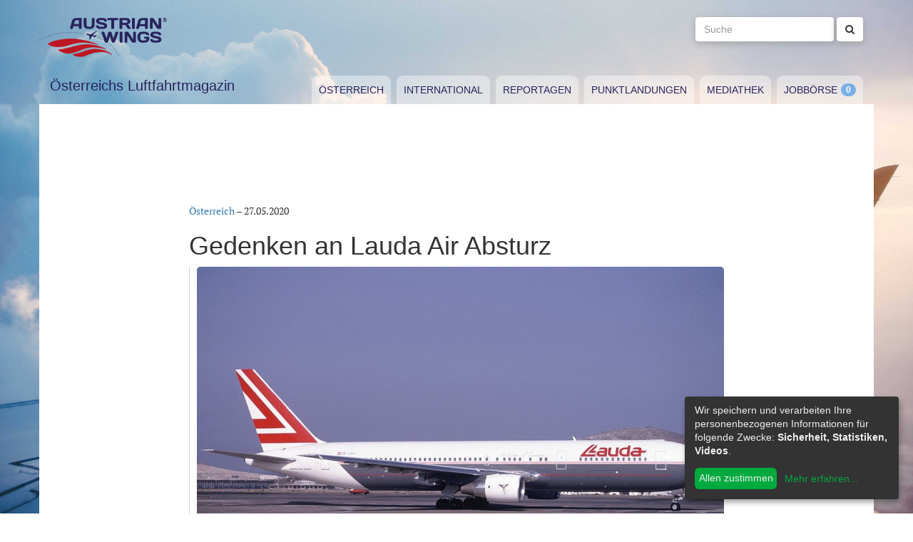

--- FILE ---
content_type: text/html; charset=utf-8
request_url: https://www.austrianwings.info/2020/05/gedenken-an-lauda-air-absturz-1/
body_size: 5368
content:
<!DOCTYPE html>
<html lang="de-AT" itemscope="itemscope" itemtype="https://schema.org/WebPage">
<head>

<meta charset="utf-8">
<!-- 
	Created by Reelworx GmbH

	This website is powered by TYPO3 - inspiring people to share!
	TYPO3 is a free open source Content Management Framework initially created by Kasper Skaarhoj and licensed under GNU/GPL.
	TYPO3 is copyright 1998-2026 of Kasper Skaarhoj. Extensions are copyright of their respective owners.
	Information and contribution at https://typo3.org/
-->



<title>Gedenken an Lauda Air Absturz | Austrian Wings</title>
<meta http-equiv="x-ua-compatible" content="IE=edge" />
<meta name="generator" content="TYPO3 CMS" />
<meta name="description" content="Vor 29 Jahren ereignete sich das schwerste Unglück in der Geschichte der österreichischen Luftfahrt. Gestern gedachten Hinterbliebene und Freude der 223 Opfer." />
<meta name="viewport" content="width=device-width, initial-scale=1.0" />
<meta name="keywords" content="Fliegen, Reisen, Flugverkehr, Luftfahrt, Luftverkehr, Tourismus, Reportagen, Luftfahrtvideos, Spotter, Spotten, Planespotting, Planespotter Journalismus, Fachjournalismus, Luftfahrtjournalismus, Luftfahrtmagazin, Fachmagazin zum Thema Luftfahrt, Magazin, Medium, Fachmedium, Luftfahrtmedium, Flugzeitschrift" />
<meta property="og:title" content="Gedenken an Lauda Air Absturz" />
<meta property="og:type" content="article" />
<meta property="og:url" content="https://www.austrianwings.info/2020/05/gedenken-an-lauda-air-absturz-1/" />
<meta property="og:site_name" content="Austrian Wings" />
<meta property="og:image" content="https://www.austrianwings.info/fileadmin/_processed_/f/1/csm_Lauda_Air_OE-LAV_Boeing_767-300ER_MOzart_crashed_26051991_Foto_Werner_Fischdick_df19d9307b.jpg" />
<meta property="og:image:width" content="500" />
<meta property="og:image:height" content="333" />
<meta property="og:description" content="Vor 29 Jahren ereignete sich das schwerste Unglück in der Geschichte der österreichischen Luftfahrt. Gestern gedachten Hinterbliebene und Freude der 223 Opfer." />
<meta name="twitter:card" content="summary" />
<meta name="twitter:site" content="@austrianwings" />
<meta name="twitter:creator" content="@austrianwings" />


<link rel="stylesheet" type="text/css" href="/typo3temp/assets/compressed/merged-382f9821d578180d8a54242137217c58.1689104024.css" media="all">






<link rel="alternate" type="application/rss+xml" title="RSS 2.0" href="/feed.rss" /><link rel="apple-touch-icon" sizes="180x180" href="/apple-touch-icon.png">
<link rel="icon" type="image/png" sizes="32x32" href="/favicon-32x32.png">
<link rel="icon" type="image/png" sizes="16x16" href="/favicon-16x16.png">
<link rel="manifest" href="/site.webmanifest">
<link rel="mask-icon" href="/safari-pinned-tab.svg" color="#5bbad5">
<meta name="msapplication-TileColor" content="#2d89ef">
<meta name="theme-color" content="#ffffff">
<link rel="canonical" href="https://www.austrianwings.info/2020/05/gedenken-an-lauda-air-absturz-1/"/>
</head>
<body>

<a href="#main" class="sr-only sr-only-focusable">
	Zum Inhalt springen
</a>
<header class="hidden-print">
	<div class="container">
		<div class="hidden-xs hidden-sm">
			<div class="header">
				<div class="row">
					<div class="col-xs-8" itemscope itemtype="https://schema.org/Brand">
						<meta itemprop="name" content="Austrian Wings" />
						<meta itemprop="logo" content="/typo3conf/ext/aw_sitesetup/Resources/Public/Images/logo.png" />
						<a itemprop="url" href="/"><img src="/typo3conf/ext/aw_sitesetup/Resources/Public/Images/logo.svg" width="181" height="58" alt="" /></a>
						<span class="site-slogan-top visible-md">Österreichs Luftfahrtmagazin</span>
					</div>
					<div class="col-xs-4">
						<form method="get" class="navbar-form navbar-right" role="search"
									action="/suche/"
									data-suggest="/suche/"
									data-suggest-header="Top Treffer">
								<label for="large-search" class="sr-only">
									Suche
								</label>
								<input id="large-search" type="text"
											 class="tx-solr-q js-solr-q tx-solr-suggest tx-solr-suggest-focus form-control"
											 name="tx_solr[q]"
											 value=""
											 placeholder="Suche">
								<button type="submit" class="btn btn-default"><i class="fa fa-search"></i></button>
						</form>
					</div>
				</div>
			</div>
		</div>
		<nav class="navbar navbar-default">
			<div class="navbar-header">
				<button type="button" class="navbar-toggle collapsed" data-toggle="collapse" data-target="#main-navbar-collapse">
					<span class="sr-only">Toggle navigation</span>
					<span class="icon-bar"></span>
					<span class="icon-bar"></span>
					<span class="icon-bar"></span>
				</button>
				<a class="navbar-brand hidden-md hidden-lg" href="/">
					<img src="/typo3temp/assets/_processed_/0/6/csm_wings_790e7f1069.png" width="69" height="20" alt="" /> Austrian Wings
				</a>
			</div>
			<div class="col-lg-3 hidden-xs hidden-sm hidden-md">
				<span class="site-slogan">Österreichs Luftfahrtmagazin</span>
			</div>
			<div class="col-xs-12 col-lg-9">
				<div class="collapse navbar-collapse" id="main-navbar-collapse">
					<ul class="nav navbar-nav"><li><a href="/kategorie/oesterreich/" target="_self" title="Österreich" id="menu-4">Österreich</a></li><li><a href="/kategorie/international/" target="_self" title="International" id="menu-5">International</a></li><li><a href="/kategorie/reportagen/" target="_self" title="Reportagen" id="menu-8">Reportagen</a></li><li><a href="/kategorie/punktlandungen/" target="_self" title="Punktlandungen" id="menu-7">Punktlandungen</a></li><li><a href="/kategorie/mediathek/" target="_self" title="Mediathek" id="menu-6">Mediathek</a></li><li><a href="/jobboerse/" target="_self" title="Jobbörse-Badge" id="menu-26">Jobbörse</a></li></ul>
					<form method="get" class="hidden-md hidden-lg navbar-form navbar-right" role="search"
								action="/suche/"
								data-suggest="/suche/"
								data-suggest-header="Top Treffer">
						<label for="mobile-search" class="sr-only">
							Suche
						</label>
						<input id="mobile-search" type="text"
									 class="tx-solr-q js-solr-q tx-solr-suggest tx-solr-suggest-focus form-control"
									 name="tx_solr[q]"
									 value=""
									 placeholder="Suche">
						<button type="submit" class="btn btn-default"><i class="fa fa-search"></i></button>
					</form>
				</div>
			</div>
		</nav>
	</div>
</header>
<div class="container visible-print-block print-header">
	<div class="col-xs-12">
		<a href="/"><img src="/typo3temp/assets/_processed_/0/1/csm_logo_64735e5188.png" width="100" height="31" alt="" /></a> <span class="site-title">Österreichs Luftfahrtmagazin</span>
	</div>
</div>

<main id="main">
	<!--TYPO3SEARCH_begin-->
	
	<div class="container content main-content-container">
		<div id="box-left" class="js-ads-desktop">
	<ins data-revive-zoneid="3" data-revive-id="076488bcc4737592cc77dc0597e6c695"></ins>
</div>
<div id="box-right" class="js-ads-desktop">
	<ins data-revive-zoneid="4" data-revive-id="076488bcc4737592cc77dc0597e6c695"></ins>
</div>

		<div class="main-content">
			<div id="box-top">
	<div class="box-inner">
		<div class="hidden-xs hidden-sm js-ads-tablet">
			<ins data-revive-zoneid="8" data-revive-id="076488bcc4737592cc77dc0597e6c695"></ins>
		</div>
		<div class="hidden-md hidden-lg js-ads-mobile">
			<ins data-revive-zoneid="9" data-revive-id="076488bcc4737592cc77dc0597e6c695"></ins>
		</div>
	</div>
</div>

			<div class="row">
				<div class="col-xs-12">
					
						



<div class="news news-single">
	<article class="article" itemscope="itemscope" itemtype="https://schema.org/Article">
		
	
		
		<div class="category-1">
			
				<div class="row">
					<div class="col-xs-12 col-md-8 col-md-offset-2">
						
	<div class="row">
		<div class="col-xs-12">
			<a href="/kategorie/oesterreich/">Österreich</a> &ndash; <time itemprop="datePublished" datetime="2020-05-27">
				27.05.2020
			</time>
			
				<meta itemprop="dateModified" content="1970-01-01T01:00:00+01:00" />
			

			<h1 itemprop="headline">Gedenken an Lauda Air Absturz</h1>
		</div>
	</div>
	<div class="row headline-section">
		<meta itemprop="author" content="red" />
		<div itemprop="publisher" itemscope itemtype="https://schema.org/Organization">
			<meta itemprop="name" content="Austrian Wings" />
			<div itemprop="logo" itemscope="itemscope" itemtype="https://schema.org/ImageObject">
				<meta itemprop="url" content="https://www.austrianwings.info/typo3conf/ext/aw_sitesetup/Resources/Public/Images/logo.png" />
			</div>
		</div>
		
			
				<div class="col-xs-12" itemprop="image" itemscope="itemscope" itemtype="https://schema.org/ImageObject">
					<figure>
						<img itemprop="url" class="img-responsive" src="/fileadmin/aw/2019/05/Lauda_Air_OE-LAV_Boeing_767-300ER_MOzart_crashed_26051991_Foto_Werner_Fischdick.jpg" width="1000" height="666" alt="" />
						
							<figcaption>Die Unglücksmaschine - Foto: Werner Fischdick</figcaption>
						
					</figure>
				</div>
			
		
		<div class="col-xs-12">
			
				<div class="lead" itemprop="description">
					<p>Vor 29 Jahren ereignete sich das schwerste Unglück in der Geschichte der österreichischen Luftfahrt. Gestern gedachten Hinterbliebene und Freude der 223 Opfer.</p>
				</div>
			
		</div>
	</div>

						
	<div class="news-text-wrap" itemprop="articleBody">
		<p>Am 26. Mai 1991 <a href="https://www.austrianwings.info/2011/05/der-todesflug-der-mozart/" target="_blank">verunglückte die Lauda Air Boeing 767-300ER "Mozart"</a> kurz nach dem Start in Bangkok und stürzte in den thailändischen Dschungel. Alle 223 Menschen an Bord kamen dabei ums Leben. Ursache für den Crash war ein unbeabsichtigtes automatisches Öffnen der Schubumkehr am linken Triebwerk, wodurch die Piloten innerhalb von Sekunden die Kontrolle über den Zweistrahler verloren. Die Ursache für das Öffnen der Schubumkehr konnte von den thailändischen Ermittlern aufgrund des hohen Zerstörungsgrades des Wracks nicht gefunden werden.</p><div class="box-inline"><ins data-revive-zoneid="7" data-revive-id="076488bcc4737592cc77dc0597e6c695"></ins></div>
<p>In einem seit bald 30 Jahren von der österreichischen Justiz <a href="https://www.austrianwings.info/2015/01/recherche-zur-mozart-absturz-doku-nicht-genuegend/" target="_blank">unter Verschluss gehaltenen Gutachten</a> eines österreichischen Experten, kam dieser jedoch zu dem Schluss, dass die "Mozart" aufgrund von Wartungsmängeln am Unglückstag gar nicht mehr flugtauglich war. Juristische Konsequenzen hatte dies für Lauda Air allerdings keine. Etwas, das bis heute von Hinterbliebenen mitunter scharf kritisiert wird - ebenso wie der Umstand, dass sich <a href="https://www.austrianwings.info/2016/05/kritik-an-lauda-air-25-jahre-nach-absturz-von-lauda-kam-gar-nichts/" target="_blank">Lauda Air nach dem Unglück kaum um die Angehörigen der Opfer gekümmert habe</a>.</p>
		
			<p>(red)</p>
		
		
			
		
	</div>

	<div class="hidden-print">
		
		<div data-backend-url="/?eID=shariff&amp;cHash=03f0ad98c3cb671c5441f7dc524de5e1" data-services="[&quot;facebook&quot;,&quot;twitter&quot;,&quot;whatsapp&quot;]" data-lang="de" class="shariff"></div>
	</div>

	
		<div class="news-related news-related-news">
			<p class="lead">Folgende Artikel könnten Sie auch interessieren:</p>
			<ul class="list-unstyled">
				
					<li>
						<span class="news-related-news-date">
							26.01.2026
						</span>
						<a title="Neuer Podcast-Serie über Flugzeugabsturz von Medienplattform &quot;JETZT&quot;" target="_self" href="/2026/01/neuer-podcast-von-jetzt-nach-dem-absturz-episode-1-lachsfischen-in-kanada/">
							Neuer Podcast-Serie über Flugzeugabsturz von Medienplattform &quot;JETZT&quot;
						</a>
					</li>
				
					<li>
						<span class="news-related-news-date">
							28.07.2025
						</span>
						<a title="Zeitzeugen zu LAUDA AIR ABSTURZ gesucht" target="_self" href="/2025/07/zeitzeugen-zu-lauda-air-absturz-gesucht/">
							Zeitzeugen zu LAUDA AIR ABSTURZ gesucht
						</a>
					</li>
				
					<li>
						<span class="news-related-news-date">
							26.05.2025
						</span>
						<a title="Mit Video/Podcast: 34. Jahrestag des Lauda Air Unglücks" target="_self" href="/2025/05/34-jahrestag-des-lauda-air-ungluecks/">
							Mit Video/Podcast: 34. Jahrestag des Lauda Air Unglücks
						</a>
					</li>
				
					<li>
						<span class="news-related-news-date">
							05.02.2023
						</span>
						<a title="Doppelte AUA-Rücklandung wegen Problemen mit Seitenrudersteuerung" target="_self" href="/2023/02/doppelte-aua-ruecklandung-wegen-problemen-mit-seitenrudersteuerung/">
							Doppelte AUA-Rücklandung wegen Problemen mit Seitenrudersteuerung
						</a>
					</li>
				
					<li>
						<span class="news-related-news-date">
							26.05.2022
						</span>
						<a title="Jahrestag des Absturzes der Lauda Air Boeing &quot;Mozart&quot;" target="_self" href="/2022/05/jahrestag-des-absturzes-der-lauda-air-boeing-mozart/">
							Jahrestag des Absturzes der Lauda Air Boeing &quot;Mozart&quot;
						</a>
					</li>
				
					<li>
						<span class="news-related-news-date">
							26.05.2021
						</span>
						<a title="Vor 30 Jahren: Der Absturz der Lauda Air Boeing über Thailand" target="_self" href="/2021/05/vor-30-jahren-der-absturz-der-lauda-air-boeing-ueber-thailand/">
							Vor 30 Jahren: Der Absturz der Lauda Air Boeing über Thailand
						</a>
					</li>
				
					<li>
						<span class="news-related-news-date">
							05.01.2021
						</span>
						<a title="Erste Boeing 767 der AUA vor Ausflottung" target="_self" href="/2021/01/erste-boeing-767-der-aua-vor-ausflottung/">
							Erste Boeing 767 der AUA vor Ausflottung
						</a>
					</li>
				
					<li>
						<span class="news-related-news-date">
							30.05.2020
						</span>
						<a title="Ryanair kündigt Frontalangriff auf AUA an" target="_self" href="/2020/05/ryanair-kuendigt-frontalangriff-auf-aua-an/">
							Ryanair kündigt Frontalangriff auf AUA an
						</a>
					</li>
				
					<li>
						<span class="news-related-news-date">
							29.05.2020
						</span>
						<a title="Gewerkschaft zu LaudaMotion: „Für uns gibt es ganz klare rote Linien“" target="_self" href="/2020/05/gewerkschaft-zu-laudamotion-fuer-uns-gibt-es-ganz-klare-rote-linien/">
							Gewerkschaft zu LaudaMotion: „Für uns gibt es ganz klare rote Linien“
						</a>
					</li>
				
					<li>
						<span class="news-related-news-date">
							26.05.2016
						</span>
						<a title="Kritik an Lauda Air 25 Jahre nach Absturz: &quot;Von Lauda kam gar nichts!&quot;" target="_self" href="/2016/05/kritik-an-lauda-air-25-jahre-nach-absturz-von-lauda-kam-gar-nichts/">
							Kritik an Lauda Air 25 Jahre nach Absturz: &quot;Von Lauda kam gar nichts!&quot;
						</a>
					</li>
				
					<li>
						<span class="news-related-news-date">
							17.01.2015
						</span>
						<a title="Lauda Air Absturz 1991: Noch immer zu viele unbeantwortete Fragen" target="_self" href="/2015/01/recherche-zur-mozart-absturz-doku-nicht-genuegend/">
							Lauda Air Absturz 1991: Noch immer zu viele unbeantwortete Fragen
						</a>
					</li>
				
					<li>
						<span class="news-related-news-date">
							27.05.2012
						</span>
						<a title="Offene Facebook-Gruppe &quot;Im Gedenken an die Opfer des Lauda Air Absturzes vom 26. Mai 1991 in Thailand” gegründet" target="_self" href="/2012/05/offene-facebook-gruppe-im-gedenken-an-die-opfer-des-lauda-air-absturz-vom-26-mai-1991-in-thailand-ge/">
							Offene Facebook-Gruppe &quot;Im Gedenken an die Opfer des Lauda Air Absturzes vom 26. Mai 1991 in Thailand” gegründet
						</a>
					</li>
				
					<li>
						<span class="news-related-news-date">
							26.05.2012
						</span>
						<a title="21. Jahrestag des &quot;Mozart&quot;-Absturzes" target="_self" href="/2012/05/21-jahrestag-des-mozart-absturzes/">
							21. Jahrestag des &quot;Mozart&quot;-Absturzes
						</a>
					</li>
				
					<li>
						<span class="news-related-news-date">
							23.06.2011
						</span>
						<a title="Update: Der Todesflug der Mozart" target="_self" href="/2011/06/update-der-todesflug-der-mozart/">
							Update: Der Todesflug der Mozart
						</a>
					</li>
				
					<li>
						<span class="news-related-news-date">
							05.06.2011
						</span>
						<a title="In eigener Sache: &quot;Der Todesflug der 'Mozart'&quot;" target="_self" href="/2011/06/in-eigener-sache-der-todesflug-der-mozart/">
							In eigener Sache: &quot;Der Todesflug der &#039;Mozart&#039;&quot;
						</a>
					</li>
				
					<li>
						<span class="news-related-news-date">
							26.05.2011
						</span>
						<a title="Lauda Air Absturz: Der Todesflug der &quot;Mozart&quot;" target="_self" href="/2011/05/der-todesflug-der-mozart/">
							Lauda Air Absturz: Der Todesflug der &quot;Mozart&quot;
						</a>
					</li>
				
			</ul>
		</div>
	
	
	
	<div class="category-1 sidebar-details">
		
			<div class="tag-list">
				<span class="news-list-tags" itemprop="keywords">
					
						<a class="label label-info" href="/tag/lauda/">
							Lauda
						</a>
					
						<a class="label label-info" href="/tag/lauda-air/">
							Lauda Air
						</a>
					
						<a class="label label-info" href="/tag/lauda-air-absturz-1991/">
							Lauda Air Absturz 1991
						</a>
					
						<a class="label label-info" href="/tag/mozart/">
							Mozart
						</a>
					
						<a class="label label-info" href="/tag/absturz/">
							Absturz
						</a>
					
				</span>
			</div>
		
	</div>

					</div>
				</div>
			
		</div>
	

	</article>
</div>


					
				</div>
			</div>
			<div id="box-bottom">
	<div class="box-inner">
		<div class="hidden-xs hidden-sm js-ads-tablet">
			<ins data-revive-zoneid="11" data-revive-id="076488bcc4737592cc77dc0597e6c695"></ins>
		</div>
		<div class="hidden-md hidden-lg js-ads-mobile">
			<ins data-revive-zoneid="12" data-revive-id="076488bcc4737592cc77dc0597e6c695"></ins>
		</div>
	</div>
</div>

		</div>
	</div>

	<!--TYPO3SEARCH_end-->
</main>

<div class="container footer-container hidden-print">
	<div class="row">
		<div class="col-xs-12">
			<footer>
				<div class="row">
					<div class="col-xs-12 col-md-10 col-md-offset-2">
						<ul class="footer-menu">
							<li><a href="/feed.rss" target="_blank">RSS Feed</a></li>
							<li><a href="/mediendienst-fuer-foto-und-filmaufnahmen/" target="_self">Mediendienst für Foto und Filmaufnahmen</a></li><li><a href="/mediadaten/" target="_self">Mediadaten</a></li><li><a href="/ueber-uns/" target="_self">Über uns</a></li><li><a href="/impressum/" target="_self">Impressum</a></li><li><a href="/datenschutzerklaerung/" target="_self">Datenschutzerklärung</a></li><li><a href="/kontakt/" target="_self">Kontakt</a></li>
						</ul>
						
						<div class="s-btns">
							<a class="btn btn-t" href="https://twitter.com/austrianwings" target="_blank"><i class="fa fa-twitter" aria-hidden="true"></i> <span class="hidden-xs">Follow @austrianwings</span> <span class="badge"></span></a>
						</div>
						<p class="copyright">&copy; 2009 - 2026 Austrian Wings<sup>&reg;</sup></p>
					</div>
				</div>
			</footer>
		</div>
	</div>
</div>
<script src="/typo3temp/assets/compressed/merged-78c25082a745ed7c6ca69e10f6ef971d.1649144302.js"></script>
<script src="https://ads.austrianwings.info/banner/www/delivery/asyncjs.php" async="async"></script>
<script src="/typo3temp/assets/compressed/merged-bd9f003228a3f4bce0bcdc8d61d87c39.1649144302.js"></script>
<script src="/typo3temp/assets/compressed/merged-af6c577cdcd93e2fc429c455a1f534bb.1689104024.js"></script>

<script data-name="adsense" data-type="text/javascript" data-src="//pagead2.googlesyndication.com/pagead/js/adsbygoogle.js" type="opt-in" async="async"></script>
</body>
</html>